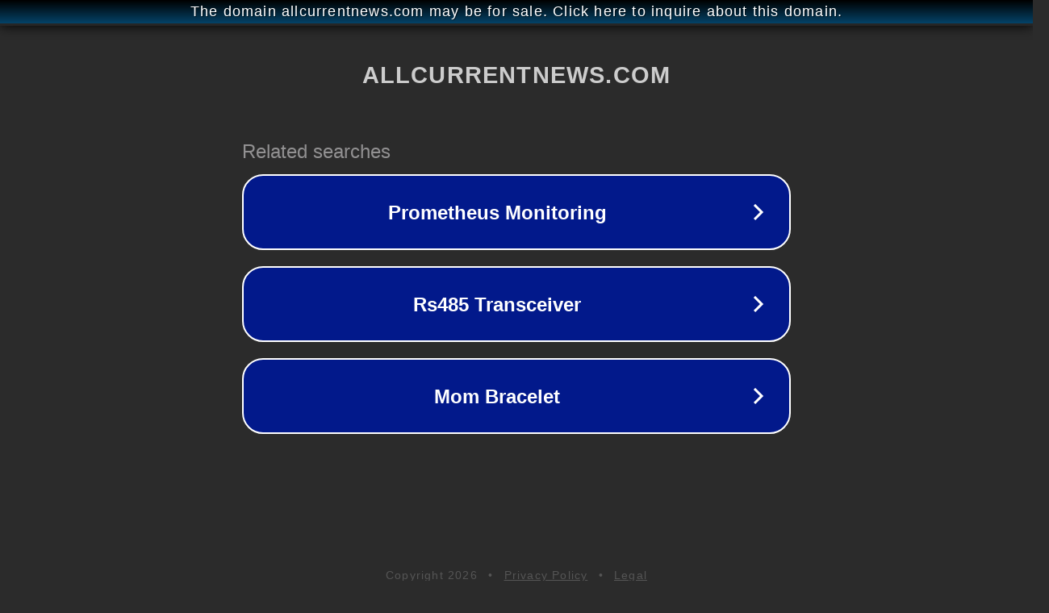

--- FILE ---
content_type: text/html; charset=utf-8
request_url: http://ww25.allcurrentnews.com/tag/charmsukh-pyaas-ep14-2020-ullu-originals-web-series-season-01/?subid1=20240809-1647-19a4-8c63-152bc9f91091
body_size: 1278
content:
<!doctype html>
<html data-adblockkey="MFwwDQYJKoZIhvcNAQEBBQADSwAwSAJBANDrp2lz7AOmADaN8tA50LsWcjLFyQFcb/P2Txc58oYOeILb3vBw7J6f4pamkAQVSQuqYsKx3YzdUHCvbVZvFUsCAwEAAQ==_AHBL3YcNpR5GW8f5THuXUXU45fhuoTUxh3iHbwggzz8VV0W0bXHIsjA6mNw10uy6buBfsiBgImiwYnqz9j04Wg==" lang="en" style="background: #2B2B2B;">
<head>
    <meta charset="utf-8">
    <meta name="viewport" content="width=device-width, initial-scale=1">
    <link rel="icon" href="[data-uri]">
    <link rel="preconnect" href="https://www.google.com" crossorigin>
</head>
<body>
<div id="target" style="opacity: 0"></div>
<script>window.park = "[base64]/[base64]";</script>
<script src="/bWCGXvgqV.js"></script>
</body>
</html>
